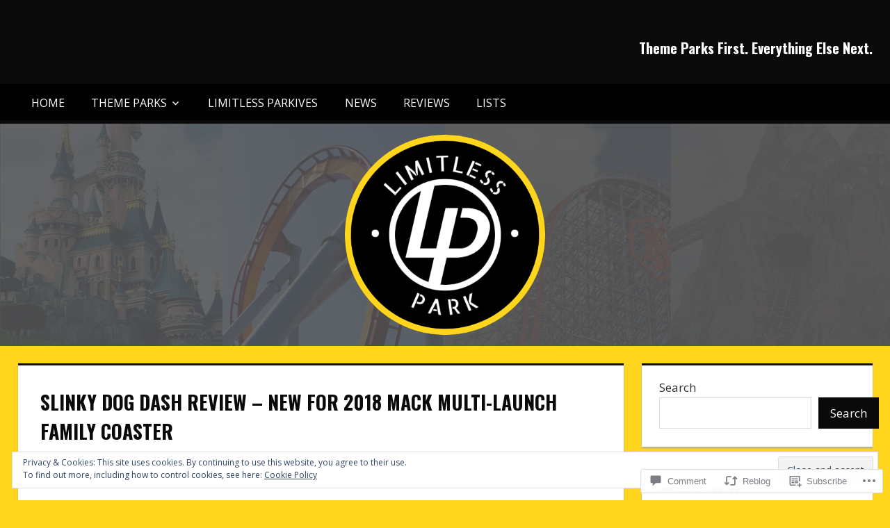

--- FILE ---
content_type: application/javascript
request_url: https://limitlesspark.com/wp-content/mu-plugins/jetpack-plugin/sun/_inc/blocks/podcast-player/view.js?m=1763409382i&minify=false&ver=15.4-a.6
body_size: 10097
content:
(()=>{var e={3769:(e,t,r)=>{"use strict";r.d(t,{GU:()=>n,tQ:()=>a});var s=r(13022);function a(e,t){if(e&&t)return`has-${t}-${e}`}const o={},n=e=>{const t=Object.values(e).join();return o[t]??=(({primaryColor:e,customPrimaryColor:t,secondaryColor:r,customSecondaryColor:o,backgroundColor:n,customBackgroundColor:i})=>{const c=a("color",e),l=a("color",r),d=a("background-color",n);return{primary:{name:e,custom:t,classes:(0,s.A)({"has-primary":c||t,[c]:c})},secondary:{name:r,custom:o,classes:(0,s.A)({"has-secondary":l||o,[l]:l})},background:{name:n,custom:i,classes:(0,s.A)({"has-background":d||i,[d]:d})}}})(e)}},5573:e=>{"use strict";e.exports=window.wp.primitives},10186:(e,t,r)=>{"use strict";r.d(t,{A:()=>i});var s=r(15330);const a={sources:{},default:null},o={registerMediaSource:(e,t)=>({type:"REGISTER_MEDIA_SOURCE",id:e,mediaSourceState:t}),updateMediaSourceData:(e,t)=>({type:"UPDATE_MEDIA_SOURCE_DATA",id:e,data:t}),unregisterMediaSource:e=>({type:"UNREGISTER_MEDIA_SOURCE",id:e}),setDefaultMediaSource:e=>({type:"SET_DEFAULT_MEDIA_SOURCE",id:e}),playMediaSource:e=>({type:"SET_MEDIA_PLAYER_STATE",id:e,state:s.v8}),toggleMediaSource:e=>({type:"TOGGLE_MEDIA_PLAYER_STATE",id:e}),pauseMediaSource:e=>({type:"SET_MEDIA_PLAYER_STATE",id:e,state:s.vh}),errorMediaSource:e=>({type:"SET_MEDIA_PLAYER_STATE",id:e,state:s.pF}),setMediaSourceCurrentTime:(e,t)=>({type:"SET_MEDIA_PLAYER_CURRENT_TIME",id:e,currentTime:t})},n={getDefaultMediaSource(e){let t=null;const r=Object.keys(e.sources);if(e.default?t=e.default:r?.length&&(t=e.sources[r[0]].id),t)return e.sources[t]},getMediaPlayerState(e,t){const r=t?e.sources?.[t]:n.getDefaultMediaSource(e);return r?.state},getMediaSourceCurrentTime(e,t){const r=t?e.sources?.[t]:n.getDefaultMediaSource(e);return r?.currentTime},getMediaSourceDuration(e,t){if(!t){const t=n.getDefaultMediaSource(e);return t?.duration}return e.sources?.[t]?.duration},getMediaSourceDomReference(e,t){const r=t?e.sources?.[t]:n.getDefaultMediaSource(e);if(!r)return;const s=r?.domId;return s?document.getElementById(s):void 0}},i={reducer(e=a,t){const r=t.id||e.default||Object.keys(e.sources)?.[0];switch(t.type){case"REGISTER_MEDIA_SOURCE":return{...e,sources:{...e.sources,[t.id]:{id:t.id,...t.mediaSourceState}}};case"UPDATE_MEDIA_SOURCE_DATA":return{...e,sources:{...e.sources,[t.id]:{...e.sources[t.id],...t.data}}};case"UNREGISTER_MEDIA_SOURCE":{const r=Object.assign({},e);return r.sources[t.id]&&delete r.sources[t.id],t.id===e.default&&(r.default=Object.keys(e.sources)?.[0]),r}case"SET_DEFAULT_MEDIA_SOURCE":return{...e,default:t.id};case"SET_MEDIA_PLAYER_STATE":return{...e,sources:{...e.sources,[r]:{...e.sources[r],state:t.state}}};case"TOGGLE_MEDIA_PLAYER_STATE":return{...e,sources:{...e.sources,[r]:{...e.sources[r],state:e.sources[r].state===s.v8?s.vh:s.v8}}};case"SET_MEDIA_PLAYER_CURRENT_TIME":return{...e,sources:{...e.sources,[r]:{...e.sources[r],currentTime:t.currentTime}}}}return e},actions:o,selectors:n}},10790:e=>{"use strict";e.exports=window.ReactJSXRuntime},13022:(e,t,r)=>{"use strict";function s(e){var t,r,a="";if("string"==typeof e||"number"==typeof e)a+=e;else if("object"==typeof e)if(Array.isArray(e)){var o=e.length;for(t=0;t<o;t++)e[t]&&(r=s(e[t]))&&(a&&(a+=" "),a+=r)}else for(r in e)e[r]&&(a&&(a+=" "),a+=r);return a}r.d(t,{A:()=>a});const a=function(){for(var e,t,r=0,a="",o=arguments.length;r<o;r++)(e=arguments[r])&&(t=s(e))&&(a&&(a+=" "),a+=t);return a}},14140:(e,t,r)=>{"use strict";r.d(t,{A:()=>p});var s=r(20195),a=r(86087),o=r(27723),n=r(86954),i=r.n(n),c=r(15330),l=r(10790);const __=o.__,d="undefined"!=typeof _wpmejsSettings?_wpmejsSettings:{};function u(e,t,r){const s=document.createElement("div");s.className=e;const a=document.createElement("button");return a.innerText=t,a.addEventListener("click",r),a.setAttribute("aria-label",t),a.setAttribute("title",t),s.appendChild(a),s}const p=function({trackSource:e,onPlay:t,onPause:r,onError:o,onTimeChange:n,onSkipForward:p,onJumpBack:h,currentTime:m,playStatus:y=c.vh,onMetadataLoaded:f,loadWhenReady:g=!1,preload:k="metadata"}){const C=(0,a.useRef)(void 0),v=()=>{C.current.play().catch(()=>{})},E=()=>{C.current.pause(),(0,s.speak)(__("Paused","jetpack"),"assertive")};return(0,a.useEffect)(()=>{MediaElementPlayer.prototype._setResponsiveMode||(MediaElementPlayer.prototype._setResponsiveMode=MediaElementPlayer.prototype.setResponsiveMode,MediaElementPlayer.prototype.setResponsiveMode=function(){const e=this;e.getElement(e.container).parentNode&&e._setResponsiveMode()})},[]),(0,a.useEffect)(()=>{const e=C.current;e.preload=k;const s=new MediaElementPlayer(e,{...d,success:()=>g&&e?.load()});if(h||p){const e=`${s.options.classPrefix}button ${s.options.classPrefix}jump-button`;if(h){const t=`${e} ${s.options.classPrefix}jump-backward-button`;s.addControlElement(u(t,__("Jump Back","jetpack"),h),"jumpBackwardButton")}if(p){const t=`${e} ${s.options.classPrefix}skip-forward-button`;s.addControlElement(u(t,__("Skip Forward","jetpack"),p),"skipForwardButton")}}return t&&e.addEventListener("play",t),r&&e.addEventListener("pause",r),o&&e.addEventListener("error",o),f&&e.addEventListener("loadedmetadata",f),()=>{s.remove(),t&&e.removeEventListener("play",t),r&&e.removeEventListener("pause",r),o&&e.removeEventListener("error",o),f&&e.removeEventListener("loadedmetadata",f)}},[t,r,o,h,p,f,g,k]),(0,a.useEffect)(()=>{const[e,t]=!1===C.current?.paused?[c.v8,E]:[c.vh,v],r=i()(t,100);return c.pF!==y&&e!==y&&r(),()=>{r.clear()}},[C,y,e]),(0,a.useEffect)(()=>{if(!n)return;const e=C.current;let t=0;const r=e=>(e=>{const r=Date.now();r-t>=1e3&&(n(e),t=r)})(e.target.currentTime);return n&&e?.addEventListener("timeupdate",r),()=>{t=0,e?.removeEventListener("timeupdate",r)}},[C,n]),(0,a.useEffect)(()=>{const e=C.current;m&&e&&Math.abs(Math.floor(m-e.currentTime))>1&&(e.currentTime=m)},[C,m]),(0,l.jsx)("div",{className:"jetpack-audio-player",children:(0,l.jsx)("audio",{src:e,ref:C})})}},14866:(e,t,r)=>{"use strict";r.d(t,{A:()=>d});var s=r(86087),a=r(27723),o=r(13022),n=r(3769),i=r(70517),c=r(21870),l=r(10790);const __=a.__,d=(0,s.memo)(({track:e,isActive:t,isPlaying:r,isError:s,selectTrack:a,index:d,colors:u={primary:{},secondary:{}}})=>{const p=(0,n.tQ)("color",u.primary.name),h=(0,n.tQ)("color",u.secondary.name),m=(0,o.A)("jetpack-podcast-player__track",{"is-active":t,"has-primary":t&&(u.primary.name||u.primary.custom),[p]:t&&!!p,"has-secondary":!t&&(u.secondary.name||u.secondary.custom),[h]:!t&&!!h}),y={};t&&u.primary.custom&&!p?y.color=u.primary.custom:t||!u.secondary.custom||h||(y.color=u.secondary.custom);const
/* translators: This needs to be a single word with no spaces. It describes
  the current item in the group. A screen reader will announce it as "[title],
  current track". */
f=t?__("track","jetpack"):void 0;return(0,l.jsxs)("li",{className:m,style:Object.keys(y).length?y:null,children:[(0,l.jsxs)("a",{className:"jetpack-podcast-player__link jetpack-podcast-player__track-link",href:e.link||e.src,role:"button","aria-current":f,onClick:e=>{e.shiftKey||e.metaKey||e.altKey||(e.preventDefault(),a(d))},onKeyDown:e=>{" "===event.key&&(e.preventDefault(),a(d))},children:[(0,l.jsx)(c.A,{className:"jetpack-podcast-player__track-status-icon",isPlaying:r,isError:s}),(0,l.jsx)("span",{className:"jetpack-podcast-player__track-title",children:e.title}),e.duration&&(0,l.jsx)("time",{className:"jetpack-podcast-player__track-duration",dateTime:e.duration,children:e.duration})]}),t&&s&&(0,l.jsx)(i.A,{link:e.link,title:e.title,colors:u})]})})},15330:(e,t,r)=>{"use strict";r.d(t,{ax:()=>s,pF:()=>o,v8:()=>a,vh:()=>n});const s="jetpack/media-source",a="is-playing",o="is-error",n="is-paused"},16544:(e,t,r)=>{"use strict";r.d(t,{A:()=>d});var s=r(86087),a=r(13022),o=r(50933),n=r(10790);const i=(0,s.memo)(({playerId:e,title:t,cover:r,link:s,track:a,children:o,showEpisodeTitle:i,showCoverArt:l,showEpisodeDescription:d,colors:u})=>l||i||d?(0,n.jsxs)("div",{className:"jetpack-podcast-player__header",children:[(0,n.jsxs)("div",{className:"jetpack-podcast-player__current-track-info",children:[l&&r&&(0,n.jsx)("div",{className:"jetpack-podcast-player__cover",children:(0,n.jsx)("img",{className:"jetpack-podcast-player__cover-image",src:r,alt:""})}),i&&!!(t||a&&a.title)&&(0,n.jsx)(c,{playerId:e,title:t,link:s,track:a,colors:u})]}),!!(d&&a&&a.description)&&(0,n.jsx)("p",{id:`${e}__track-description`,className:"jetpack-podcast-player__track-description",children:a.description}),o]}):o),c=(0,s.memo)(({playerId:e,title:t,link:r,track:s,colors:i={primary:{name:null,custom:null,classes:""}}})=>(0,n.jsxs)("h2",{id:`${e}__title`,className:"jetpack-podcast-player__title",children:[!(!s||!s.title)&&(0,n.jsxs)("span",{className:(0,a.A)("jetpack-podcast-player__current-track-title",i.primary.classes),style:{color:i.primary.custom},children:[s.title,(0,n.jsx)("a",{className:"jetpack-podcast-player__track-title-link",href:s.link||s.src,target:"_blank",rel:"noopener noreferrer nofollow",children:o.A})]}),!!(s&&s.title&&t)&&(0,n.jsx)("span",{className:"jetpack-podcast-player--visually-hidden",children:" - "}),!!t&&(0,n.jsx)(l,{title:t,link:r,colors:i})]})),l=(0,s.memo)(({title:e,link:t})=>(0,n.jsx)("span",{className:"jetpack-podcast-player__podcast-title",children:t?(0,n.jsx)("a",{className:"jetpack-podcast-player__link",href:t,target:"_blank",rel:"noopener noreferrer nofollow",children:e}):{title:e}})),d=i},19691:(e,t,r)=>{"use strict";r.d(t,{A:()=>i});var s=r(86087),a=r(15330),o=r(14866),n=r(10790);const i=(0,s.memo)(({playerId:e,tracks:t,selectTrack:r,currentTrack:s,playerState:i,colors:c})=>(0,n.jsx)("ol",{className:"jetpack-podcast-player__tracks","aria-labelledby":`jetpack-podcast-player__tracklist-title--${e}`,"aria-describedby":`jetpack-podcast-player__tracklist-description--${e}`,children:t.map((e,t)=>{const l=s===t;return(0,n.jsx)(o.A,{index:t,track:e,selectTrack:r,isActive:l,isPlaying:l&&i===a.v8,isError:l&&i===a.pF,colors:c},e.id)})}))},20195:e=>{"use strict";e.exports=window.wp.a11y},21870:(e,t,r)=>{"use strict";r.d(t,{A:()=>i});var s=r(86087),a=r(27723),o=r(64213),n=r(10790);const __=a.__,i=(0,s.memo)(({isPlaying:e,isError:t,className:r})=>{let s,a;t?(a="error",
/* translators: This is text to describe the current state. This will go
    before the track title, such as "Error: [The title of the track]". */
s=__("Error:","jetpack")):e&&(a="playing",
/* translators: Text to describe the current state. This will go before the
    track title, such as "Playing: [The title of the track]". */
s=__("Playing:","jetpack"));const i=o[a];return i?(0,n.jsxs)("span",{className:`${r} ${r}--${a}`,children:[(0,n.jsx)("span",{className:"jetpack-podcast-player--visually-hidden",children:`${s} `}),i]}):(0,n.jsx)("span",{className:r})})},27391:(e,t,r)=>{"use strict";var s=r(47143),a=r(15330),o=r(10186);if(void 0!==s.createReduxStore){const e=(0,s.createReduxStore)(a.ax,o.A);(0,s.register)(e)}else(0,s.registerStore)(a.ax,o.A)},27723:e=>{"use strict";e.exports=window.wp.i18n},29491:e=>{"use strict";e.exports=window.wp.compose},35211:(e,t,r)=>{"use strict";r.d(t,{A:()=>g});var s=r(20195),a=r(29491),o=r(47143),n=r(86087),i=r(27723),c=r(13022),l=r(14140),d=r(15330),u=r(3769),p=r(16544),h=r(19691),m=r(90209),y=r(10790);const __=i.__;class f extends n.Component{state={currentTrack:0,hasUserInteraction:!1};recordUserInteraction=()=>{this.state.hasUserInteraction||this.setState({hasUserInteraction:!0})};selectTrack=e=>{const{currentTrack:t}=this.state;if(t===e)return this.recordUserInteraction(),void this.props.toggleMediaSource(this.props.playerId);-1!==t&&this.props.pauseMediaSource(this.props.playerId),this.loadAndPlay(e)};loadTrack=e=>{const t=this.getTrack(e);if(!t)return!1;this.state.currentTrack!==e&&this.setState({currentTrack:e});const{title:r,link:a,description:o}=t;return this.props.updateMediaSourceData(this.props.playerId,{title:r,link:a}),(0,s.speak)(/* translators: %s is the track title. It describes the current state of the track as "Loading: [track title]". */
`${(0,i.sprintf)(__("Loading: %s","jetpack"),r)} ${o}`,"assertive"),!0};loadAndPlay=e=>{this.recordUserInteraction(),this.loadTrack(e)&&this.props.playMediaSource(this.props.playerId)};getTrack=e=>this.props.tracks[e];handleError=e=>{if(!this.state.hasUserInteraction){const t=window.navigator.userAgent.match(/Trident\/7\./)?"IE11: Playing sounds in webpages setting is not checked":e;this.setState(()=>{throw new Error(t)})}this.props.errorMediaSource(this.props.playerId),(0,s.speak)(`${__("Error: Episode unavailable - Open in a new tab","jetpack")}`,"assertive")};handlePlay=()=>{this.props.playMediaSource(this.props.playerId),this.setState({hasUserInteraction:!0})};handlePause=()=>{this.props.pauseMediaSource(this.props.playerId),this.props.playerState!==d.pF&&this.props.pauseMediaSource(this.props.playerId)};handleTimeChange=e=>{this.props.setMediaSourceCurrentTime(this.props.playerId,e)};handleJump=()=>{this.props.setMediaSourceCurrentTime(this.props.playerId,this.props.currentTime-5)};handleSkip=()=>{this.props.setMediaSourceCurrentTime(this.props.playerId,this.props.currentTime+30)};updateMediaData=e=>{this.props.updateMediaSourceData(this.props.playerId,{duration:e.target?.duration,domId:e.target?.id})};registerPlayer(){const e=this.getTrack(this.state.currentTrack)||{},{playerId:t}=this.props;this.props.registerMediaSource(t,{title:e.title,link:e.link,state:d.vh}),this.props.setDefaultMediaSource(t)}componentDidMount(){this.props.playerId&&this.registerPlayer()}componentWillUnmount(){this.props.playerId&&this.props.unregisterMediaSource(this.props.playerId)}componentDidUpdate(e){const t=e=>e?.length?e.map(e=>e.guid):[],r=t(this.props.tracks),s=new Set(t(e.tracks));r.length===s.size&&r.every(e=>s.has(e))||this.loadTrack(0)}static getDerivedStateFromProps(e,t){return e.tracks.length<=t.currentTrack?{...t,currentTrack:0}:null}render(){const{playerId:e,title:t,link:r,cover:s,tracks:a,attributes:o,currentTime:n,playerState:d}=this.props,{itemsToShow:m,primaryColor:f,customPrimaryColor:g,hexPrimaryColor:k,secondaryColor:C,customSecondaryColor:v,hexSecondaryColor:E,backgroundColor:w,customBackgroundColor:S,hexBackgroundColor:j,showCoverArt:_,showEpisodeTitle:b,showEpisodeDescription:M}=o,{currentTrack:T}=this.state,A=a.slice(0,m),x=this.getTrack(T),F=(0,u.GU)({primaryColor:f,customPrimaryColor:g,secondaryColor:C,customSecondaryColor:v,backgroundColor:w,customBackgroundColor:S}),I={color:v,backgroundColor:S,"--jetpack-podcast-player-primary":k,"--jetpack-podcast-player-secondary":E,"--jetpack-podcast-player-background":j},P=(0,c.A)("jetpack-podcast-player",d,F.secondary.classes,F.background.classes);return(0,y.jsxs)("section",{className:P,style:I,"aria-labelledby":t||x&&x.title?`${e}__title`:void 0,"aria-describedby":x&&x.description?`${e}__track-description`:void 0,"data-jetpack-iframe-ignore":!0,children:[(0,y.jsx)(p.A,{playerId:e,title:t,link:r,cover:s,track:this.getTrack(T),showCoverArt:_,showEpisodeTitle:b,showEpisodeDescription:M,colors:F,children:(0,y.jsx)(l.A,{onJumpBack:this.handleJump,onSkipForward:this.handleSkip,trackSource:this.getTrack(T).src,onPlay:this.handlePlay,onPause:this.handlePause,onError:this.handleError,playStatus:d,currentTime:n,onTimeChange:this.handleTimeChange,onMetadataLoaded:this.updateMediaData})}),A.length>1&&(0,y.jsxs)(y.Fragment,{children:[(0,y.jsx)("h4",{id:`jetpack-podcast-player__tracklist-title--${e}`,className:"jetpack-podcast-player--visually-hidden",children:(0,i.sprintf)(
// translators: %s is the track title.
__("Playlist: %s","jetpack"),t)}),(0,y.jsx)("p",{id:`jetpack-podcast-player__tracklist-description--${e}`,className:"jetpack-podcast-player--visually-hidden",children:__("Select an episode to play it in the audio player.","jetpack")}),(0,y.jsx)(h.A,{playerId:e,playerState:d,currentTrack:T,tracks:A,selectTrack:this.selectTrack,colors:F})]})]})}}f.defaultProps={title:"",cover:"",link:"",attributes:{url:null,itemsToShow:5,showCoverArt:!0,showEpisodeTitle:!0,showEpisodeDescription:!0},tracks:[]};const g=(0,a.compose)([m.A,(0,o.withSelect)((e,t)=>{const{playerId:r}=t,{getMediaSourceCurrentTime:s,getMediaPlayerState:a}=e(d.ax);return{currentTime:s(r),playerState:a(r)}}),(0,o.withDispatch)(e=>{const{registerMediaSource:t,updateMediaSourceData:r,unregisterMediaSource:s,setDefaultMediaSource:a,playMediaSource:o,pauseMediaSource:n,toggleMediaSource:i,errorMediaSource:c,setMediaSourceCurrentTime:l}=e(d.ax);return{registerMediaSource:t,updateMediaSourceData:r,unregisterMediaSource:s,setDefaultMediaSource:a,playMediaSource:o,pauseMediaSource:n,toggleMediaSource:i,errorMediaSource:c,setMediaSourceCurrentTime:l}})])(f)},44997:e=>{var t=1e3,r=60*t,s=60*r,a=24*s,o=7*a,n=365.25*a;function i(e,t,r,s){var a=t>=1.5*r;return Math.round(e/r)+" "+s+(a?"s":"")}e.exports=function(e,c){c=c||{};var l=typeof e;if("string"===l&&e.length>0)return function(e){if((e=String(e)).length>100)return;var i=/^(-?(?:\d+)?\.?\d+) *(milliseconds?|msecs?|ms|seconds?|secs?|s|minutes?|mins?|m|hours?|hrs?|h|days?|d|weeks?|w|years?|yrs?|y)?$/i.exec(e);if(!i)return;var c=parseFloat(i[1]);switch((i[2]||"ms").toLowerCase()){case"years":case"year":case"yrs":case"yr":case"y":return c*n;case"weeks":case"week":case"w":return c*o;case"days":case"day":case"d":return c*a;case"hours":case"hour":case"hrs":case"hr":case"h":return c*s;case"minutes":case"minute":case"mins":case"min":case"m":return c*r;case"seconds":case"second":case"secs":case"sec":case"s":return c*t;case"milliseconds":case"millisecond":case"msecs":case"msec":case"ms":return c;default:return}}(e);if("number"===l&&isFinite(e))return c.long?function(e){var o=Math.abs(e);if(o>=a)return i(e,o,a,"day");if(o>=s)return i(e,o,s,"hour");if(o>=r)return i(e,o,r,"minute");if(o>=t)return i(e,o,t,"second");return e+" ms"}(e):function(e){var o=Math.abs(e);if(o>=a)return Math.round(e/a)+"d";if(o>=s)return Math.round(e/s)+"h";if(o>=r)return Math.round(e/r)+"m";if(o>=t)return Math.round(e/t)+"s";return e+"ms"}(e);throw new Error("val is not a non-empty string or a valid number. val="+JSON.stringify(e))}},47143:e=>{"use strict";e.exports=window.wp.data},50933:(e,t,r)=>{"use strict";r.d(t,{A:()=>o});var s=r(5573),a=r(10790);const o=(0,a.jsx)(s.SVG,{xmlns:"http://www.w3.org/2000/svg",viewBox:"0 0 24 24",children:(0,a.jsx)(s.Path,{d:"M15.6 7.2H14v1.5h1.6c2 0 3.7 1.7 3.7 3.7s-1.7 3.7-3.7 3.7H14v1.5h1.6c2.8 0 5.2-2.3 5.2-5.2 0-2.9-2.3-5.2-5.2-5.2zM4.7 12.4c0-2 1.7-3.7 3.7-3.7H10V7.2H8.4c-2.9 0-5.2 2.3-5.2 5.2 0 2.9 2.3 5.2 5.2 5.2H10v-1.5H8.4c-2 0-3.7-1.7-3.7-3.7zm4.6.9h5.3v-1.5H9.3v1.5z"})})},56697:(e,t,r)=>{e.exports=function(e){function t(e){let r,a,o,n=null;function i(...e){if(!i.enabled)return;const s=i,a=Number(new Date),o=a-(r||a);s.diff=o,s.prev=r,s.curr=a,r=a,e[0]=t.coerce(e[0]),"string"!=typeof e[0]&&e.unshift("%O");let n=0;e[0]=e[0].replace(/%([a-zA-Z%])/g,(r,a)=>{if("%%"===r)return"%";n++;const o=t.formatters[a];if("function"==typeof o){const t=e[n];r=o.call(s,t),e.splice(n,1),n--}return r}),t.formatArgs.call(s,e);(s.log||t.log).apply(s,e)}return i.namespace=e,i.useColors=t.useColors(),i.color=t.selectColor(e),i.extend=s,i.destroy=t.destroy,Object.defineProperty(i,"enabled",{enumerable:!0,configurable:!1,get:()=>null!==n?n:(a!==t.namespaces&&(a=t.namespaces,o=t.enabled(e)),o),set:e=>{n=e}}),"function"==typeof t.init&&t.init(i),i}function s(e,r){const s=t(this.namespace+(void 0===r?":":r)+e);return s.log=this.log,s}function a(e,t){let r=0,s=0,a=-1,o=0;for(;r<e.length;)if(s<t.length&&(t[s]===e[r]||"*"===t[s]))"*"===t[s]?(a=s,o=r,s++):(r++,s++);else{if(-1===a)return!1;s=a+1,o++,r=o}for(;s<t.length&&"*"===t[s];)s++;return s===t.length}return t.debug=t,t.default=t,t.coerce=function(e){if(e instanceof Error)return e.stack||e.message;return e},t.disable=function(){const e=[...t.names,...t.skips.map(e=>"-"+e)].join(",");return t.enable(""),e},t.enable=function(e){t.save(e),t.namespaces=e,t.names=[],t.skips=[];const r=("string"==typeof e?e:"").trim().replace(/\s+/g,",").split(",").filter(Boolean);for(const e of r)"-"===e[0]?t.skips.push(e.slice(1)):t.names.push(e)},t.enabled=function(e){for(const r of t.skips)if(a(e,r))return!1;for(const r of t.names)if(a(e,r))return!0;return!1},t.humanize=r(44997),t.destroy=function(){console.warn("Instance method `debug.destroy()` is deprecated and no longer does anything. It will be removed in the next major version of `debug`.")},Object.keys(e).forEach(r=>{t[r]=e[r]}),t.names=[],t.skips=[],t.formatters={},t.selectColor=function(e){let r=0;for(let t=0;t<e.length;t++)r=(r<<5)-r+e.charCodeAt(t),r|=0;return t.colors[Math.abs(r)%t.colors.length]},t.enable(t.load()),t}},64213:(e,t,r)=>{"use strict";r.r(t),r.d(t,{error:()=>i,playing:()=>n});var s=r(5573),a=r(10790);const o={height:"24",viewBox:"0 0 24 24",width:"24",xmlns:"http://www.w3.org/2000/svg"},n=(0,a.jsxs)(s.SVG,{...o,children:[(0,a.jsx)(s.Path,{d:"M0 0h24v24H0V0z",fill:"none"}),(0,a.jsx)(s.Path,{d:"M3 9v6h4l5 5V4L7 9H3zm7-.17v6.34L7.83 13H5v-2h2.83L10 8.83zM16.5 12c0-1.77-1.02-3.29-2.5-4.03v8.05c1.48-.73 2.5-2.25 2.5-4.02zM14 3.23v2.06c2.89.86 5 3.54 5 6.71s-2.11 5.85-5 6.71v2.06c4.01-.91 7-4.49 7-8.77 0-4.28-2.99-7.86-7-8.77z"})]}),i=(0,a.jsxs)(s.SVG,{...o,children:[(0,a.jsx)(s.Path,{d:"M0 0h24v24H0V0z",fill:"none"}),(0,a.jsx)(s.Path,{d:"M11 15h2v2h-2zm0-8h2v6h-2zm.99-5C6.47 2 2 6.48 2 12s4.47 10 9.99 10C17.52 22 22 17.52 22 12S17.52 2 11.99 2zM12 20c-4.42 0-8-3.58-8-8s3.58-8 8-8 8 3.58 8 8-3.58 8-8 8z"})]})},68902:(e,t,r)=>{t.formatArgs=function(t){if(t[0]=(this.useColors?"%c":"")+this.namespace+(this.useColors?" %c":" ")+t[0]+(this.useColors?"%c ":" ")+"+"+e.exports.humanize(this.diff),!this.useColors)return;const r="color: "+this.color;t.splice(1,0,r,"color: inherit");let s=0,a=0;t[0].replace(/%[a-zA-Z%]/g,e=>{"%%"!==e&&(s++,"%c"===e&&(a=s))}),t.splice(a,0,r)},t.save=function(e){try{e?t.storage.setItem("debug",e):t.storage.removeItem("debug")}catch(e){}},t.load=function(){let e;try{e=t.storage.getItem("debug")||t.storage.getItem("DEBUG")}catch(e){}!e&&"undefined"!=typeof process&&"env"in process&&(e=process.env.DEBUG);return e},t.useColors=function(){if("undefined"!=typeof window&&window.process&&("renderer"===window.process.type||window.process.__nwjs))return!0;if("undefined"!=typeof navigator&&navigator.userAgent&&navigator.userAgent.toLowerCase().match(/(edge|trident)\/(\d+)/))return!1;let e;return"undefined"!=typeof document&&document.documentElement&&document.documentElement.style&&document.documentElement.style.WebkitAppearance||"undefined"!=typeof window&&window.console&&(window.console.firebug||window.console.exception&&window.console.table)||"undefined"!=typeof navigator&&navigator.userAgent&&(e=navigator.userAgent.toLowerCase().match(/firefox\/(\d+)/))&&parseInt(e[1],10)>=31||"undefined"!=typeof navigator&&navigator.userAgent&&navigator.userAgent.toLowerCase().match(/applewebkit\/(\d+)/)},t.storage=function(){try{return localStorage}catch(e){}}(),t.destroy=(()=>{let e=!1;return()=>{e||(e=!0,console.warn("Instance method `debug.destroy()` is deprecated and no longer does anything. It will be removed in the next major version of `debug`."))}})(),t.colors=["#0000CC","#0000FF","#0033CC","#0033FF","#0066CC","#0066FF","#0099CC","#0099FF","#00CC00","#00CC33","#00CC66","#00CC99","#00CCCC","#00CCFF","#3300CC","#3300FF","#3333CC","#3333FF","#3366CC","#3366FF","#3399CC","#3399FF","#33CC00","#33CC33","#33CC66","#33CC99","#33CCCC","#33CCFF","#6600CC","#6600FF","#6633CC","#6633FF","#66CC00","#66CC33","#9900CC","#9900FF","#9933CC","#9933FF","#99CC00","#99CC33","#CC0000","#CC0033","#CC0066","#CC0099","#CC00CC","#CC00FF","#CC3300","#CC3333","#CC3366","#CC3399","#CC33CC","#CC33FF","#CC6600","#CC6633","#CC9900","#CC9933","#CCCC00","#CCCC33","#FF0000","#FF0033","#FF0066","#FF0099","#FF00CC","#FF00FF","#FF3300","#FF3333","#FF3366","#FF3399","#FF33CC","#FF33FF","#FF6600","#FF6633","#FF9900","#FF9933","#FFCC00","#FFCC33"],t.log=console.debug||console.log||(()=>{}),e.exports=r(56697)(t);const{formatters:s}=e.exports;s.j=function(e){try{return JSON.stringify(e)}catch(e){return"[UnexpectedJSONParseError]: "+e.message}}},70517:(e,t,r)=>{"use strict";r.d(t,{A:()=>n});var s=r(86087),a=r(27723),o=r(10790);const __=a.__,n=(0,s.memo)(({link:e,title:t,colors:r})=>(0,o.jsxs)("div",{className:"jetpack-podcast-player__track-error",children:[__("Episode unavailable.","jetpack")," ",e&&(0,o.jsx)("span",{className:r.secondary.classes,style:{color:r.secondary.custom},children:(0,o.jsxs)("a",{className:"jetpack-podcast-player__link",href:e,rel:"noopener noreferrer nofollow",target:"_blank",children:[(0,o.jsx)("span",{className:"jetpack-podcast-player--visually-hidden",children:`${(0,a.sprintf)(/* translators: %s is the title of the track. This text is visually hidden from the screen, but available to screen readers. */
__("%s:","jetpack"),t)} `}),__("Open in a new tab","jetpack")]})})]}))},74993:(e,t,r)=>{"object"==typeof window&&window.Jetpack_Block_Assets_Base_Url&&(r.p=window.Jetpack_Block_Assets_Base_Url)},86087:e=>{"use strict";e.exports=window.wp.element},86954:e=>{function t(e,t=100,r={}){if("function"!=typeof e)throw new TypeError(`Expected the first parameter to be a function, got \`${typeof e}\`.`);if(t<0)throw new RangeError("`wait` must not be negative.");const{immediate:s}="boolean"==typeof r?{immediate:r}:r;let a,o,n,i,c;function l(){const t=a,r=o;return a=void 0,o=void 0,c=e.apply(t,r),c}function d(){const e=Date.now()-i;e<t&&e>=0?n=setTimeout(d,t-e):(n=void 0,s||(c=l()))}const u=function(...e){if(a&&this!==a&&Object.getPrototypeOf(this)===Object.getPrototypeOf(a))throw new Error("Debounced method called with different contexts of the same prototype.");a=this,o=e,i=Date.now();const r=s&&!n;return n||(n=setTimeout(d,t)),r&&(c=l()),c};return Object.defineProperty(u,"isPending",{get:()=>void 0!==n}),u.clear=()=>{n&&(clearTimeout(n),n=void 0)},u.flush=()=>{n&&u.trigger()},u.trigger=()=>{c=l(),u.clear()},u}e.exports.debounce=t,e.exports=t},90209:(e,t,r)=>{"use strict";r.d(t,{A:()=>n});var s=r(86087),a=r(27723),o=r(10790);const __=a.__;function n(e){class t extends s.Component{state={didError:!1,isIE11AudioIssue:!1};componentDidCatch=(e,t)=>{this.props.onError(e,t)};static getDerivedStateFromError=e=>({didError:!0,isIE11AudioIssue:!!e.message.match(/IE11/)});render(){const{didError:t,isIE11AudioIssue:r}=this.state;return t?(0,o.jsx)("section",{className:"jetpack-podcast-player",children:(0,o.jsx)("p",{className:"jetpack-podcast-player__error",children:r?__('The podcast player cannot be displayed as your browser settings do not allow for sounds to be played in webpages. This can be changed in your browser’s "Internet options" settings. In the "Advanced" tab you will have to check the box next to "Play sounds in webpages" in the "Multimedia" section. Once you have confirmed that the box is checked, please press "Apply" and then reload this page.',"jetpack"):__("An unexpected error occurred within the Podcast Player. Reloading this page might fix the problem.","jetpack",0)})}):(0,o.jsx)(e,{...this.props})}}return t.defaultProps={onError:()=>{}},t}}},t={};function r(s){var a=t[s];if(void 0!==a)return a.exports;var o=t[s]={exports:{}};return e[s](o,o.exports,r),o.exports}r.n=e=>{var t=e&&e.__esModule?()=>e.default:()=>e;return r.d(t,{a:t}),t},r.d=(e,t)=>{for(var s in t)r.o(t,s)&&!r.o(e,s)&&Object.defineProperty(e,s,{enumerable:!0,get:t[s]})},r.g=function(){if("object"==typeof globalThis)return globalThis;try{return this||new Function("return this")()}catch(e){if("object"==typeof window)return window}}(),r.o=(e,t)=>Object.prototype.hasOwnProperty.call(e,t),r.r=e=>{"undefined"!=typeof Symbol&&Symbol.toStringTag&&Object.defineProperty(e,Symbol.toStringTag,{value:"Module"}),Object.defineProperty(e,"__esModule",{value:!0})},(()=>{var e;r.g.importScripts&&(e=r.g.location+"");var t=r.g.document;if(!e&&t&&(t.currentScript&&"SCRIPT"===t.currentScript.tagName.toUpperCase()&&(e=t.currentScript.src),!e)){var s=t.getElementsByTagName("script");if(s.length)for(var a=s.length-1;a>-1&&(!e||!/^http(s?):/.test(e));)e=s[a--].src}if(!e)throw new Error("Automatic publicPath is not supported in this browser");e=e.replace(/^blob:/,"").replace(/#.*$/,"").replace(/\?.*$/,"").replace(/\/[^\/]+$/,"/"),r.p=e+"../"})(),(()=>{"use strict";r(74993)})(),(()=>{"use strict";var e=r(86087),t=r(68902),s=r.n(t),a=(r(27391),r(35211));const o=s()("jetpack:podcast-player"),n={},i=function(e){e.classList.add("is-default"),e.setAttribute("data-jetpack-block-initialized","true")};document.addEventListener("DOMContentLoaded",()=>{document.querySelectorAll(".wp-block-jetpack-podcast-player:not([data-jetpack-block-initialized])").forEach(t=>{t.classList.remove("is-default"),function(t){const r=document.getElementById(t);if(o("initializing",t,r),!r)return;if("true"===r.getAttribute("data-jetpack-block-initialized"))return;const s=r.querySelector('script[type="application/json"]');if(!s)return void i(r);let c;try{c=JSON.parse(s.text)}catch(e){return o("error parsing json",e),void i(r)}s.remove();const l=r.innerHTML;if(!c?.tracks?.length)return o("no tracks found"),void i(r);try{const s=(0,e.createRoot)(r),o=(0,e.createElement)(a.A,{...c,onError:function(){requestAnimationFrame(()=>{s.unmount(),r.innerHTML=l,i(r)})}});s.render(o),n[t]=s}catch(e){o("unable to render",e),i(r)}r.setAttribute("data-jetpack-block-initialized","true")}(t.id)})})})()})();